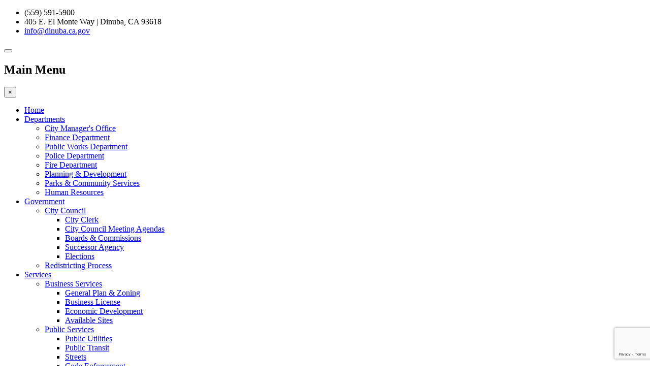

--- FILE ---
content_type: text/html; charset=utf-8
request_url: https://dinuba.org/services/public-services/pay-utility-bill
body_size: 8271
content:


<!DOCTYPE html>
<html lang="en-us" dir="ltr"
	  class='com_content view-article itemid-1085 j54 j40 mm-hover   j40'>

<head>
	<meta charset="utf-8">
	<meta name="description" content="Pay your utility bill online.">
	<title>Pay Utility Bill</title>
	<link href="https://dinuba.org/component/finder/search?format=opensearch&amp;Itemid=435" rel="search" title="OpenSearch City of Dinuba" type="application/opensearchdescription+xml">
	<link href="/favicon.ico" rel="icon" type="image/vnd.microsoft.icon">
<link href="/media/vendor/awesomplete/css/awesomplete.css?1.1.7" rel="stylesheet">
	<link href="/templates/ja_medicare/css/bootstrap.css" rel="stylesheet">
	<link href="/media/plg_system_jcepro/site/css/content.min.css?86aa0286b6232c4a5b58f892ce080277" rel="stylesheet">
	<link href="/templates/ja_medicare/css/legacy-grid.css" rel="stylesheet">
	<link href="/plugins/system/t3/base-bs3/fonts/font-awesome/css/font-awesome.min.css" rel="stylesheet">
	<link href="/media/system/css/joomla-fontawesome.min.css" rel="stylesheet">
	<link href="/templates/ja_medicare/css/template.css" rel="stylesheet">
	<link href="/templates/ja_medicare/css/megamenu.css" rel="stylesheet">
	<link href="/templates/ja_medicare/css/off-canvas.css" rel="stylesheet">
	<link href="/templates/ja_medicare/fonts/font-awesome/css/font-awesome.min.css" rel="stylesheet">
	<link href="//fonts.googleapis.com/css?family=Roboto+Slab:400,100,300,700" rel="stylesheet">
	<link href="//fonts.googleapis.com/css?family=Roboto:400,300,700" rel="stylesheet">
	<link href="//fonts.googleapis.com/css?family=Roboto+Condensed:400,300,700" rel="stylesheet">
<script type="application/json" class="joomla-script-options new">{"bootstrap.tooltip":{".hasTooltip":{"animation":true,"container":"body","html":true,"trigger":"hover focus","boundary":"clippingParents","sanitize":true}},"joomla.jtext":{"MOD_FINDER_SEARCH_VALUE":"Search &hellip;"},"finder-search":{"url":"\/component\/finder\/?task=suggestions.suggest&amp;format=json&amp;tmpl=component&amp;Itemid=435"},"system.paths":{"root":"","rootFull":"https:\/\/dinuba.org\/","base":"","baseFull":"https:\/\/dinuba.org\/"},"csrf.token":"3634f22f9ecb64d8db922b28fbcd1778"}</script>
	<script src="/media/system/js/core.min.js?a3d8f8"></script>
	<script src="/media/vendor/bootstrap/js/popover.min.js?5.3.8" type="module"></script>
	<script src="/media/vendor/jquery/js/jquery.min.js?3.7.1"></script>
	<script src="/media/legacy/js/jquery-noconflict.min.js?504da4"></script>
	<script src="/media/vendor/awesomplete/js/awesomplete.min.js?1.1.7" defer></script>
	<script src="/media/com_finder/js/finder.min.js?755761" type="module"></script>
	<script src="/t3-assets/js/js-9a95f-58442.js"></script>
	<script src="https://cdn.gtranslate.net/widgets/latest/dropdown.js" data-gt-orig-url="/services/public-services/pay-utility-bill" data-gt-orig-domain="dinuba.org" data-gt-widget-id="169" defer></script>
	<script type="application/ld+json">{"@context":"https://schema.org","@graph":[{"@type":"Organization","@id":"https://dinuba.org/#/schema/Organization/base","name":"City of Dinuba","url":"https://dinuba.org/"},{"@type":"WebSite","@id":"https://dinuba.org/#/schema/WebSite/base","url":"https://dinuba.org/","name":"City of Dinuba","publisher":{"@id":"https://dinuba.org/#/schema/Organization/base"},"potentialAction":{"@type":"SearchAction","target":"https://dinuba.org/component/finder/search?q={search_term_string}&amp;Itemid=435","query-input":"required name=search_term_string"}},{"@type":"WebPage","@id":"https://dinuba.org/#/schema/WebPage/base","url":"https://dinuba.org/services/public-services/pay-utility-bill","name":"Pay Utility Bill","description":"Pay your utility bill online.","isPartOf":{"@id":"https://dinuba.org/#/schema/WebSite/base"},"about":{"@id":"https://dinuba.org/#/schema/Organization/base"},"inLanguage":"en-US"},{"@type":"Article","@id":"https://dinuba.org/#/schema/com_content/article/144","name":"Pay Utility Bill","headline":"Pay Utility Bill","inLanguage":"en-US","thumbnailUrl":"images/joomlart/demo/services/ser3.jpg","articleSection":"Finance","isPartOf":{"@id":"https://dinuba.org/#/schema/WebPage/base"}}]}</script>
	<script>window.gtranslateSettings = window.gtranslateSettings || {};window.gtranslateSettings['169'] = {"default_language":"en","languages":["en","ar","zh-CN","fr","de","hi","it","ko","es","vi"],"url_structure":"none","wrapper_selector":"#gt-wrapper-169","globe_size":60,"flag_size":16,"flag_style":"2d","custom_domains":null,"float_switcher_open_direction":"top","switcher_open_direction":"top","native_language_names":1,"add_new_line":1,"select_language_label":"Select Language","detect_browser_language":0,"custom_css":"","alt_flags":[],"switcher_horizontal_position":"left","switcher_vertical_position":"bottom","horizontal_position":"inline","vertical_position":"inline"};</script>

	
<!-- META FOR IOS & HANDHELD -->
	<meta name="viewport" content="width=device-width, initial-scale=1.0, maximum-scale=1.0, user-scalable=no"/>
	<style type="text/stylesheet">
		@-webkit-viewport   { width: device-width; }
		@-moz-viewport      { width: device-width; }
		@-ms-viewport       { width: device-width; }
		@-o-viewport        { width: device-width; }
		@viewport           { width: device-width; }
	</style>
	<script type="text/javascript">
		//<![CDATA[
		if (navigator.userAgent.match(/IEMobile\/10\.0/)) {
			var msViewportStyle = document.createElement("style");
			msViewportStyle.appendChild(
				document.createTextNode("@-ms-viewport{width:auto!important}")
			);
			document.getElementsByTagName("head")[0].appendChild(msViewportStyle);
		}
		//]]>
	</script>
<meta name="HandheldFriendly" content="true"/>
<meta name="apple-mobile-web-app-capable" content="YES"/>
<!-- //META FOR IOS & HANDHELD -->




<!-- Le HTML5 shim and media query for IE8 support -->
<!--[if lt IE 9]>
<script src="//html5shim.googlecode.com/svn/trunk/html5.js"></script>
<script type="text/javascript" src="/plugins/system/t3/base-bs3/js/respond.min.js"></script>
<![endif]-->

<!-- You can add Google Analytics here or use T3 Injection feature -->
<!-- Global site tag (gtag.js) - Google Analytics -->
<script async src="https://www.googletagmanager.com/gtag/js?id=UA-42913692-1"></script>
<script>
  window.dataLayer = window.dataLayer || [];
  function gtag(){dataLayer.push(arguments);}
  gtag('js', new Date());

  gtag('config', 'UA-42913692-1');
</script>
</head>

<body>

<div class="t3-wrapper"> <!-- Need this wrapper for off-canvas menu. Remove if you don't use of-canvas -->
  <div class="container">
  	
  	
	<!-- Top Bar -->
	<nav class="wrap t3-topbar">
		<div class="main-container">
			<div class="row">
				<div class="col-sm-6 col-md-8 hidden-xs ">
					
<div id="mod-custom108" class="mod-custom custom ">
	<ul class="top-contact"><i class="fa fa-phone"></i>
<li>(559) 591-5900</li>
<i class="icon-map-marker"></i>
<li>405 E. El Monte Way | Dinuba, CA 93618</li>
<i class="fa fa-envelope"></i>
<li><a href="mailto:info@dinuba.ca.gov">info@dinuba.ca.gov</a></li>
</ul></div>

				</div>
				
				<div class="col-sm-6 col-md-4 col-xs-12">
				
					<!-- Brand and toggle get grouped for better mobile display -->
					<div class="navbar-header pull-right">
					
						
													
<button class="btn btn-primary off-canvas-toggle  hidden-lg hidden-md" type="button" data-pos="right" data-nav="#t3-off-canvas" data-effect="off-canvas-effect-4">
  <i class="fa fa-bars"></i>
</button>

<!-- OFF-CANVAS SIDEBAR -->
<div id="t3-off-canvas" class="t3-off-canvas  hidden-lg hidden-md">

  <div class="t3-off-canvas-header">
    <h2 class="t3-off-canvas-header-title">Main Menu</h2>
    <button type="button" class="close" data-dismiss="modal" aria-hidden="true">&times;</button>
  </div>

  <div class="t3-off-canvas-body">
    <div class="t3-module module_menu " id="Mod134"><div class="module-inner"><div class="module-ct"><ul class="nav nav-pills nav-stacked menu">
<li class="item-435 default"><a href="/" class="">Home</a></li><li class="item-470 deeper dropdown parent"><a href="/departments" class=" dropdown-toggle" data-toggle="dropdown">Departments<em class="caret"></em></a><ul class="dropdown-menu"><li class="item-473"><a href="/departments/city-manager-s-office" class="">City Manager's Office</a></li><li class="item-838"><a href="/departments/finance-department" class="">Finance Department</a></li><li class="item-839"><a href="/departments/public-works-department" class="">Public Works Department</a></li><li class="item-493"><a href="/departments/police-department" class="">Police Department</a></li><li class="item-772"><a href="/departments/fire-department" class="">Fire Department</a></li><li class="item-837"><a href="/departments/planning-development" class="">Planning &amp; Development</a></li><li class="item-840"><a href="/departments/parks-community-services" class="">Parks &amp; Community Services</a></li><li class="item-880"><a href="/departments/human-resources" class="">Human Resources</a></li></ul></li><li class="item-469 deeper dropdown parent"><a href="/government" class=" dropdown-toggle" data-toggle="dropdown">Government<em class="caret"></em></a><ul class="dropdown-menu"><li class="item-472 dropdown-submenu parent"><a href="/government/city-council" class="">City Council</a><ul class="dropdown-menu"><li class="item-475"><a href="/government/city-council/city-clerk" class="">City Clerk</a></li><li class="item-636"><a href="/government/city-council/meeting-agendas" class="">City Council Meeting Agendas</a></li><li class="item-548"><a href="/government/city-council/boards-commissions" class="">Boards &amp; Commissions</a></li><li class="item-550"><a href="/government/city-council/successor-agency" class="">Successor Agency</a></li><li class="item-476"><a href="/government/city-council/elections" class="">Elections</a></li></ul></li><li class="item-1984"><a href="/government/redistricting-process" class="">Redistricting Process</a></li></ul></li><li class="item-477 active deeper dropdown parent"><a href="#" class=" dropdown-toggle" data-toggle="dropdown">Services <em class="caret"></em></a><ul class="dropdown-menu"><li class="item-478 dropdown-submenu parent"><a href="/services/business-services" class="">Business Services</a><ul class="dropdown-menu"><li class="item-481"><a href="/services/business-services/general-plan-zoning" class="">General Plan &amp; Zoning</a></li><li class="item-483"><a href="/services/business-services/business-license" class="" title="Web Links Filter Search ">Business License</a></li><li class="item-480"><a href="/services/business-services/economic-development" class="">Economic Development</a></li><li class="item-835"><a href="/services/business-services/available-sites" class="">Available Sites</a></li></ul></li><li class="item-490 active dropdown-submenu parent"><a href="/services/public-services" class="">Public Services</a><ul class="dropdown-menu"><li class="item-491"><a href="/services/public-services/public-utilities" class="">Public Utilities</a></li><li class="item-492"><a href="/services/public-services/public-transit" class="">Public Transit</a></li><li class="item-551"><a href="/services/public-services/streets" class="">Streets</a></li><li class="item-836"><a href="/services/public-services/code-enforcement" class="">Code Enforcement</a></li><li class="item-879"><a href="/services/public-services/clean-energy-financing-opportunities" class="">Clean Energy Programs</a></li><li class="item-1475"><a href="/services/public-services/energy-saving-programs" class="">Energy Saving Programs</a></li><li class="item-1085 current active"><a href="/services/public-services/pay-utility-bill" class="">Pay Utility Bill</a></li><li class="item-2048"><a href="/services/public-services/homelessness-response" class="">Homelessness Response</a></li></ul></li><li class="item-842 dropdown-submenu parent"><a href="#" class="">Forms </a><ul class="dropdown-menu"><li class="item-484"><a href="/services/forms/permits-applications" class="">Permits &amp; Applications</a></li><li class="item-841"><a href="/services/forms/documents-records" class="">Documents &amp; Records</a></li></ul></li></ul></li><li class="item-824 deeper dropdown parent"><a href="/information" class=" dropdown-toggle" data-toggle="dropdown">Information<em class="caret"></em></a><ul class="dropdown-menu"><li class="item-685"><a href="/information/news-and-events" class="">News &amp; Events</a></li><li class="item-1136"><a href="/information/city-of-dinuba-profile" class="">City of Dinuba Profile</a></li><li class="item-1210"><a href="/information/exploring-dinuba" class="">Exploring Dinuba</a></li><li class="item-1372"><a href="/information/get-involved" class="">Get Involved</a></li><li class="item-637"><a href="https://www.governmentjobs.com/careers/dinuba/" class="" target="_blank" rel="noopener noreferrer">Employment Opportunities </a></li><li class="item-1813"><a href="/information/covid-19-resources" class="">COVID-19 Resources</a></li><li class="item-2093"><a href="/information/american-rescue-plan-act-arpa" class="">American Rescue Plan Act (ARPA)</a></li></ul></li></ul>
</div></div></div>
  </div>

</div>
<!-- //OFF-CANVAS SIDEBAR -->

						
					</div>
					
											<div class="head-right">
															<!-- LANGUAGE SWITCHER -->
								<div class="languageswitcherload">
									<div class="gtranslate_wrapper" id="gt-wrapper-169"></div>
								</div>
								<!-- //LANGUAGE SWITCHER -->
														
															<!-- HEAD SEARCH -->
								<div class="head-search ">
									
<form class="mod-finder js-finder-searchform form-search" action="/component/finder/search?Itemid=435" method="get" role="search">
	<label for="mod-finder-searchword84" class="visually-hidden finder">Search</label><input type="text" name="q" id="mod-finder-searchword84" class="js-finder-search-query form-control" value="" placeholder="Search &hellip;">
			<input type="hidden" name="Itemid" value="435"></form>

								</div>
								<!-- //HEAD SEARCH -->
													</div>
					
				</div>
			</div>
			<div class="separator"></div>
		</div>
	</nav>
	<!-- //Top Bar -->

  	
    
<!-- HEADER -->
<header id="t3-header" class="wrap t3-header clearfix">
	<div class="main-container">
		<div class="row">
	
			<!-- LOGO -->
			<div class="col-xs-10 col-sm-10 col-md-3 logo">
				<div class="logo-image">
					<a href="/" title=" ">
													<img class="logo-img" src="/images/logo.png" alt=" " />
																		<span> </span>											</a>
				</div>
			</div>
			<!-- //LOGO -->

			<!-- MAIN NAVIGATION -->
			<div id="t3-mainnav" class="col-xs-12 col-sm-12 col-md-9">
				<div class="appointment-content ">
					
<div id="mod-custom210" class="mod-custom custom ">
	<p><a class="btn btn-success" href="/service-request">Submit a Service Request</a></p></div>

				</div>

				<nav class="pull-right navbar navbar-default t3-mainnav">
			
								
					<div class="t3-navbar navbar-collapse collapse">
						<div  class="t3-megamenu"  data-responsive="true">
<ul itemscope itemtype="http://www.schema.org/SiteNavigationElement" class="nav navbar-nav level0">
<li itemprop='name'  data-id="435" data-level="1">
<a itemprop='url' class=""  href="/"   data-target="#">Home </a>

</li>
<li itemprop='name' class="dropdown mega" data-id="470" data-level="1">
<a itemprop='url' class=" dropdown-toggle"  href="/departments"   data-target="#" data-toggle="dropdown">Departments <em class="caret"></em></a>

<div class="nav-child dropdown-menu mega-dropdown-menu"  style="width: 275px"  data-width="275"><div class="mega-dropdown-inner">
<div class="row">
<div class="col-xs-12 mega-col-nav" data-width="12"><div class="mega-inner">
<ul itemscope itemtype="http://www.schema.org/SiteNavigationElement" class="mega-nav level1">
<li itemprop='name'  data-id="473" data-level="2">
<a itemprop='url' class=""  href="/departments/city-manager-s-office"   data-target="#">City Manager's Office </a>

</li>
<li itemprop='name'  data-id="838" data-level="2">
<a itemprop='url' class=""  href="/departments/finance-department"   data-target="#">Finance Department </a>

</li>
<li itemprop='name'  data-id="839" data-level="2">
<a itemprop='url' class=""  href="/departments/public-works-department"   data-target="#">Public Works Department </a>

</li>
<li itemprop='name'  data-id="493" data-level="2">
<a itemprop='url' class=""  href="/departments/police-department"   data-target="#">Police Department </a>

</li>
<li itemprop='name'  data-id="772" data-level="2">
<a itemprop='url' class=""  href="/departments/fire-department"   data-target="#">Fire Department </a>

</li>
<li itemprop='name'  data-id="837" data-level="2">
<a itemprop='url' class=""  href="/departments/planning-development"   data-target="#">Planning &amp; Development </a>

</li>
<li itemprop='name'  data-id="840" data-level="2">
<a itemprop='url' class=""  href="/departments/parks-community-services"   data-target="#">Parks &amp; Community Services </a>

</li>
<li itemprop='name'  data-id="880" data-level="2">
<a itemprop='url' class=""  href="/departments/human-resources"   data-target="#">Human Resources </a>

</li>
</ul>
</div></div>
</div>
</div></div>
</li>
<li itemprop='name' class="dropdown mega mega-align-left" data-id="469" data-level="1" data-alignsub="left">
<a itemprop='url' class=" dropdown-toggle"  href="/government"   data-target="#" data-toggle="dropdown">Government <em class="caret"></em></a>

<div class="nav-child dropdown-menu mega-dropdown-menu"  style="width: 235px"  data-width="235"><div class="mega-dropdown-inner">
<div class="row">
<div class="col-xs-12 mega-col-nav" data-width="12"><div class="mega-inner">
<ul itemscope itemtype="http://www.schema.org/SiteNavigationElement" class="mega-nav level1">
<li itemprop='name' class="mega mega-group" data-id="472" data-level="2" data-group="1">
<a itemprop='url' class=" dropdown-header mega-group-title"  href="/government/city-council"   data-target="#">City Council </a>

<div class="nav-child mega-group-ct"  ><div class="mega-dropdown-inner">
<div class="row">
<div class="col-xs-12 mega-col-nav" data-width="12"><div class="mega-inner">
<ul itemscope itemtype="http://www.schema.org/SiteNavigationElement" class="mega-nav level2">
<li itemprop='name'  data-id="475" data-level="3">
<a itemprop='url' class=""  href="/government/city-council/city-clerk"   data-target="#">City Clerk </a>

</li>
<li itemprop='name'  data-id="636" data-level="3">
<a itemprop='url' class=""  href="/government/city-council/meeting-agendas"   data-target="#">City Council Meeting Agendas </a>

</li>
<li itemprop='name'  data-id="548" data-level="3">
<a itemprop='url' class=""  href="/government/city-council/boards-commissions"   data-target="#">Boards &amp; Commissions </a>

</li>
<li itemprop='name'  data-id="550" data-level="3">
<a itemprop='url' class=""  href="/government/city-council/successor-agency"   data-target="#">Successor Agency </a>

</li>
<li itemprop='name'  data-id="476" data-level="3">
<a itemprop='url' class=""  href="/government/city-council/elections"   data-target="#">Elections </a>

</li>
</ul>
</div></div>
</div>
</div></div>
</li>
<li itemprop='name'  data-id="1984" data-level="2">
<a itemprop='url' class=""  href="/government/redistricting-process"   data-target="#">Redistricting Process </a>

</li>
</ul>
</div></div>
</div>
</div></div>
</li>
<li itemprop='name' class="active dropdown mega mega-align-center" data-id="477" data-level="1" data-alignsub="center">
<a itemprop='url' class=" dropdown-toggle"  href="#"   data-target="#" data-toggle="dropdown">Services<em class="caret"></em></a>

<div class="nav-child dropdown-menu mega-dropdown-menu"  style="width: 750px"  data-width="750"><div class="mega-dropdown-inner">
<div class="row">
<div class="col-xs-4 mega-col-nav" data-width="4"><div class="mega-inner">
<ul itemscope itemtype="http://www.schema.org/SiteNavigationElement" class="mega-nav level1">
<li itemprop='name' class="mega mega-group" data-id="478" data-level="2" data-group="1">
<a itemprop='url' class=" dropdown-header mega-group-title"  href="/services/business-services"   data-target="#">Business Services </a>

<div class="nav-child mega-group-ct"  ><div class="mega-dropdown-inner">
<div class="row">
<div class="col-xs-12 mega-col-nav" data-width="12"><div class="mega-inner">
<ul itemscope itemtype="http://www.schema.org/SiteNavigationElement" class="mega-nav level2">
<li itemprop='name'  data-id="481" data-level="3">
<a itemprop='url' class=""  href="/services/business-services/general-plan-zoning"   data-target="#">General Plan &amp; Zoning </a>

</li>
<li itemprop='name'  data-id="483" data-level="3">
<a itemprop='url' class=""  href="/services/business-services/business-license"  title="Web Links Filter Search "   data-target="#">Business License </a>

</li>
<li itemprop='name'  data-id="480" data-level="3">
<a itemprop='url' class=""  href="/services/business-services/economic-development"   data-target="#">Economic Development </a>

</li>
<li itemprop='name'  data-id="835" data-level="3">
<a itemprop='url' class=""  href="/services/business-services/available-sites"   data-target="#">Available Sites </a>

</li>
</ul>
</div></div>
</div>
</div></div>
</li>
</ul>
</div></div>
<div class="col-xs-4 mega-col-nav" data-width="4"><div class="mega-inner">
<ul itemscope itemtype="http://www.schema.org/SiteNavigationElement" class="mega-nav level1">
<li itemprop='name' class="active mega mega-group" data-id="490" data-level="2" data-group="1">
<a itemprop='url' class=" dropdown-header mega-group-title"  href="/services/public-services"   data-target="#">Public Services </a>

<div class="nav-child mega-group-ct"  ><div class="mega-dropdown-inner">
<div class="row">
<div class="col-xs-12 mega-col-nav" data-width="12"><div class="mega-inner">
<ul itemscope itemtype="http://www.schema.org/SiteNavigationElement" class="mega-nav level2">
<li itemprop='name' class="mega-align-left" data-id="491" data-level="3" data-alignsub="left">
<a itemprop='url' class=""  href="/services/public-services/public-utilities"   data-target="#">Public Utilities </a>

</li>
<li itemprop='name'  data-id="492" data-level="3">
<a itemprop='url' class=""  href="/services/public-services/public-transit"   data-target="#">Public Transit </a>

</li>
<li itemprop='name'  data-id="551" data-level="3">
<a itemprop='url' class=""  href="/services/public-services/streets"   data-target="#">Streets </a>

</li>
<li itemprop='name'  data-id="836" data-level="3">
<a itemprop='url' class=""  href="/services/public-services/code-enforcement"   data-target="#">Code Enforcement </a>

</li>
<li itemprop='name'  data-id="879" data-level="3">
<a itemprop='url' class=""  href="/services/public-services/clean-energy-financing-opportunities"   data-target="#">Clean Energy Programs </a>

</li>
<li itemprop='name'  data-id="1475" data-level="3">
<a itemprop='url' class=""  href="/services/public-services/energy-saving-programs"   data-target="#">Energy Saving Programs </a>

</li>
<li itemprop='name' class="current active" data-id="1085" data-level="3">
<a itemprop='url' class=""  href="/services/public-services/pay-utility-bill"   data-target="#">Pay Utility Bill </a>

</li>
<li itemprop='name'  data-id="2048" data-level="3">
<a itemprop='url' class=""  href="/services/public-services/homelessness-response"   data-target="#">Homelessness Response </a>

</li>
</ul>
</div></div>
</div>
</div></div>
</li>
</ul>
</div></div>
<div class="col-xs-4 mega-col-nav" data-width="4"><div class="mega-inner">
<ul itemscope itemtype="http://www.schema.org/SiteNavigationElement" class="mega-nav level1">
<li itemprop='name' class="mega mega-group" data-id="842" data-level="2" data-group="1">
<a itemprop='url' class=" dropdown-header mega-group-title"  href="#"   data-target="#">Forms</a>

<div class="nav-child mega-group-ct"  ><div class="mega-dropdown-inner">
<div class="row">
<div class="col-xs-12 mega-col-nav" data-width="12"><div class="mega-inner">
<ul itemscope itemtype="http://www.schema.org/SiteNavigationElement" class="mega-nav level2">
<li itemprop='name'  data-id="484" data-level="3">
<a itemprop='url' class=""  href="/services/forms/permits-applications"   data-target="#">Permits &amp; Applications </a>

</li>
<li itemprop='name'  data-id="841" data-level="3">
<a itemprop='url' class=""  href="/services/forms/documents-records"   data-target="#">Documents &amp; Records </a>

</li>
</ul>
</div></div>
</div>
</div></div>
</li>
</ul>
</div></div>
</div>
</div></div>
</li>
<li itemprop='name' class="dropdown mega" data-id="824" data-level="1">
<a itemprop='url' class=" dropdown-toggle"  href="/information"   data-target="#" data-toggle="dropdown">Information <em class="caret"></em></a>

<div class="nav-child dropdown-menu mega-dropdown-menu"  ><div class="mega-dropdown-inner">
<div class="row">
<div class="col-xs-12 mega-col-nav" data-width="12"><div class="mega-inner">
<ul itemscope itemtype="http://www.schema.org/SiteNavigationElement" class="mega-nav level1">
<li itemprop='name'  data-id="685" data-level="2">
<a itemprop='url' class=""  href="/information/news-and-events"   data-target="#">News &amp; Events </a>

</li>
<li itemprop='name'  data-id="1136" data-level="2">
<a itemprop='url' class=""  href="/information/city-of-dinuba-profile"   data-target="#">City of Dinuba Profile </a>

</li>
<li itemprop='name'  data-id="1210" data-level="2">
<a itemprop='url' class=""  href="/information/exploring-dinuba"   data-target="#">Exploring Dinuba </a>

</li>
<li itemprop='name'  data-id="1372" data-level="2">
<a itemprop='url' class=""  href="/information/get-involved"   data-target="#">Get Involved </a>

</li>
<li itemprop='name'  data-id="637" data-level="2">
<a itemprop='url' class=""  href="https://www.governmentjobs.com/careers/dinuba/" target="_blank"   data-target="#">Employment Opportunities</a>

</li>
<li itemprop='name'  data-id="1813" data-level="2">
<a itemprop='url' class=""  href="/information/covid-19-resources"   data-target="#">COVID-19 Resources </a>

</li>
<li itemprop='name'  data-id="2093" data-level="2">
<a itemprop='url' class=""  href="/information/american-rescue-plan-act-arpa"   data-target="#">American Rescue Plan Act (ARPA) </a>

</li>
</ul>
</div></div>
</div>
</div></div>
</li>
</ul>
</div>

					</div>
				
				</nav>
			</div>
			<!-- //MAIN NAVIGATION -->
		</div>
	</div>

</header>
<!-- //HEADER -->

    
    
<!-- masthead -->
<div class="ja-masthead ">
	
<div class="jamasshead" >
	<h3 class="jamasshead-title">Pay Utility Bill</h3>
	<div class="jamasshead-description"></div>
</div>	



</div>
<!-- //masthead -->


    
    



    


    

<div id="t3-mainbody" class="main-container t3-mainbody">
	<div class="row">

		<!-- MAIN CONTENT -->
		<div id="t3-content" class="t3-content col-xs-12">
						
	<div class="page-header clearfix">
		<h1 class="page-title">Pay Utility Bill</h1>
	</div>

<div class="item-page clearfix" itemscope itemtype="https://schema.org/Article">


<!-- Article -->
<article itemscope itemtype="http://schema.org/Article">
	<!--Validate structured data-->
	<meta itemprop="inLanguage" content="en-US" />
	<meta itemscope itemprop="mainEntityOfPage" itemtype="http://schema.org/WebPage"  itemid="/services/public-services/pay-utility-bill" />
	    <meta content="2025-06-03T16:21:23+00:00" itemprop="dateModified">
  
      <meta content="2014-05-15T03:22:05+00:00" itemprop="datePublished">
  
  
	<!--e:Validate structured data-->


  <meta content="Pay Utility Bill" itemprop="headline">



<!-- Aside -->
<aside class="article-aside clearfix">
    	<dl class="article-info  muted">

		
			<dt class="article-info-term">
													Details							</dt>

			
			
										<dd class="category-name">
				<span class="sub-text">Posted in</span>									<a href="/departments/107-finance" ><span itemprop="genre">Finance</span></a>							</dd>			
					
					
			
						</dl>
    
    	
  </aside>  
<!-- //Aside -->





	

		
	
	<section class="article-content clearfix" itemprop="articleBody">
		<p>&nbsp;<span style="color: #ff0000;"><strong>IF YOUR WATER HAS BEEN SHUT OFF, DO NOT PAY YOUR BILL ONLINE. CALL (559) 591-5900</strong></span></p>
<h3><span style="color: #ff0000;">WARNING</span></h3>
<p><span style="color: #ff0000;">Please be sure to only access the online bill-pay portal via the City of Dinuba website. Using a search engine such as Google to access the bill-pay portal, may direct you to a third party (nonaffiliated) bill-pay service. <br /></span></p>
<p><span style="color: #ff0000;">Note: Services such as Doxo are <span style="text-decoration: underline;"><strong>NOT AFFILIATED</strong></span> with the City of Dinuba or the online bill-pay service. <span style="color: #ff0000;">The City of Dinuba cannot guarantee the processing of payments made to these services.</span><br /></span></p>
<p>&nbsp;</p>
<h4><strong>To make paying your utility bill even easier, the City of Dinuba will be upgrading the online payment portal.</strong></h4>
<p>Both new and existing auto-pay customers will need to register on the new Utility Payment portal.&nbsp;</p>
<p><strong>Click the link below to sign up, and pay your utility bill online.</strong></p>
<p style="text-align: justify;"><a class="btn btn-primary" href="https://www.municipalonlinepayments.com/cityofdinubaca/" target="_blank" rel="noopener">PAY UTILITY BILL</a></p> 			</section>

	<!-- footer -->
    <!-- //footer -->

	
	
	
</article>
<!-- //Article -->

	

</div>
		</div>
		<!-- //MAIN CONTENT -->

	</div>
</div> 

	
    


    
	<!-- NAV HELPER -->
	<nav class="wrap t3-navhelper ">
		<div class="main-container">
			
<ol class="breadcrumb ">
	<li class="active">You are here: &#160;</li><li><a href="/" class="pathway">Home</a></li><li><a href="#" class="pathway">Services</a></li><li><a href="/services/public-services" class="pathway">Public Services</a></li><li><span>Pay Utility Bill</span></li></ol>

		</div>
	</nav>
	<!-- //NAV HELPER -->


    
<!-- FOOTER -->
<footer id="t3-footer" class="wrap t3-footer">
	<div class="main-container clearfix">
		<div class="row">
							<div class="footer-info col-xs-12 col-md-3  hidden-md hidden-sm hidden-xs">
					
<div id="mod-custom94" class="mod-custom custom ">
	<p class="module-title"><span style="color: #ffffff;">City of Dinuba</span></p>
<ul>
<li>405 E. El monte Way<br />Dinuba, CA 93618</li>
<li>(559) 591-5900</li>
<li><a></a><a href="mailto:info@dinuba.ca.gov">info@dinuba.ca.gov</a></li>
</ul>
<p><a aiotitle="facebook" href="https://www.facebook.com/cityofdinuba" target="_blank" rel="noopener"><img src="/images/facebook-icon-1.png" alt="facebook" style="background-color: transparent;" width="35" height="35" /></a><a aiotarget="true" aiotitle="" href="https://twitter.com/CityOfDinuba" target="_blank" rel="noopener">&nbsp; <img src="/images/twitter-icon-1.png" alt="" width="35" height="35" /></a><a aiotarget="true" aiotitle="" href="https://www.instagram.com/cityofdinuba/" target="_blank" rel="noopener">&nbsp; <img src="/images/instagram-icon.png" alt="instagram icon" width="35" height="35" /></a></p></div>

				</div>
				
							<!-- FOOT NAVIGATION -->
				<div class="col-xs-12 col-md-12 col-lg-9">
						<!-- SPOTLIGHT -->
	<div class="t3-spotlight t3-footnav  row">
					<div class=" col-lg-3 col-md-3 col-sm-3  col-xs-6 hidden-xs ">
								<div class="t3-module module " id="Mod90"><div class="module-inner"><h3 class="module-title "><span>Resources</span></h3><div class="module-ct"><ul class="nav nav-pills nav-stacked menu">
<li class="item-721"><a href="/department-directory" class="">Department Directory</a></li><li class="item-843"><a href="/government/city-council" class="">City Council </a></li><li class="item-1816"><a href="/helpful-educational-learning-resources" class="">Helpful Educational Learning Resources</a></li><li class="item-844"><a href="https://dinuba.maps.arcgis.com/apps/Solutions/s2.html?appid=16da1ab4b0e04e139207ab74895698b1" class="" target="_blank" rel="noopener noreferrer">Council District Map </a></li><li class="item-845"><a href="/government/city-council/meeting-agendas" class="">Meeting Agendas </a></li><li class="item-634"><a href="/contact" class="">Contact</a></li><li class="item-2430"><a href="/service-request" class="">Service Request</a></li></ul>
</div></div></div>
							</div>
					<div class=" col-lg-3 col-md-3 col-sm-3  col-xs-6 hidden-xs ">
								<div class="t3-module module " id="Mod167"><div class="module-inner"><h3 class="module-title "><span>Latest News</span></h3><div class="module-ct"><ul class="category-module">
		    <li>
	   	<h4>
	   			<a class="mod-articles-category-title " href="/information/news-and-events/763-spring-fling-2026">
		Spring Fling 2026        </a>
                </h4>

       			        		
		
			</li>
		    <li>
	   	<h4>
	   			<a class="mod-articles-category-title " href="/information/news-and-events/762-request-for-proposals-banking-services-rfp">
		Request for Proposals: Banking Services RFP        </a>
                </h4>

       			        		
		
			</li>
		    <li>
	   	<h4>
	   			<a class="mod-articles-category-title " href="/information/news-and-events/760-notice-of-public-hearing-discussion-of-possible-state-cdbg-application">
		NOTICE OF PUBLIC HEARING:   Discussion of Possible State CDBG Application        </a>
                </h4>

       			        		
		
			</li>
		    <li>
	   	<h4>
	   			<a class="mod-articles-category-title " href="/information/news-and-events/754-virtual-stakeholder-meeting-tulare-county-equity-based-zero-emission-regional-transportation-study">
		Tulare County Equity-Based Zero Emission Regional Transportation Study        </a>
                </h4>

       			        		
		
			</li>
	</ul>
</div></div></div>
							</div>
					<div class=" col-lg-3 col-md-3 col-sm-3  col-xs-6 hidden-xs ">
								&nbsp;
							</div>
					<div class=" col-lg-3 col-md-3 col-sm-3  col-xs-12 hidden-xs ">
								&nbsp;
							</div>
			</div>
<!-- SPOTLIGHT -->
				</div>
				<!-- //FOOT NAVIGATION -->
					</div>
	</div>
	<section class="main-container">
		<div class="t3-copyright">
			<div class="row">
				<div class="col-xs-12 copyright ">
										
				</div>
							</div>
		</div>
	</section>

</footer>
<!-- //FOOTER -->

  </div>
</div>
<!-- Begin Constant Contact Active Forms -->
<script> var _ctct_m = "ba88af051c297e0deb9683118cad05dc"; </script>
<script id="signupScript" src="//static.ctctcdn.com/js/signup-form-widget/current/signup-form-widget.min.js" async defer></script>
<!-- End Constant Contact Active Forms -->
</body>

</html>

--- FILE ---
content_type: text/html; charset=utf-8
request_url: https://www.google.com/recaptcha/api2/anchor?ar=1&k=6LfHrSkUAAAAAPnKk5cT6JuKlKPzbwyTYuO8--Vr&co=aHR0cHM6Ly9kaW51YmEub3JnOjQ0Mw..&hl=en&v=N67nZn4AqZkNcbeMu4prBgzg&size=invisible&anchor-ms=20000&execute-ms=30000&cb=etup0igzksb0
body_size: 48996
content:
<!DOCTYPE HTML><html dir="ltr" lang="en"><head><meta http-equiv="Content-Type" content="text/html; charset=UTF-8">
<meta http-equiv="X-UA-Compatible" content="IE=edge">
<title>reCAPTCHA</title>
<style type="text/css">
/* cyrillic-ext */
@font-face {
  font-family: 'Roboto';
  font-style: normal;
  font-weight: 400;
  font-stretch: 100%;
  src: url(//fonts.gstatic.com/s/roboto/v48/KFO7CnqEu92Fr1ME7kSn66aGLdTylUAMa3GUBHMdazTgWw.woff2) format('woff2');
  unicode-range: U+0460-052F, U+1C80-1C8A, U+20B4, U+2DE0-2DFF, U+A640-A69F, U+FE2E-FE2F;
}
/* cyrillic */
@font-face {
  font-family: 'Roboto';
  font-style: normal;
  font-weight: 400;
  font-stretch: 100%;
  src: url(//fonts.gstatic.com/s/roboto/v48/KFO7CnqEu92Fr1ME7kSn66aGLdTylUAMa3iUBHMdazTgWw.woff2) format('woff2');
  unicode-range: U+0301, U+0400-045F, U+0490-0491, U+04B0-04B1, U+2116;
}
/* greek-ext */
@font-face {
  font-family: 'Roboto';
  font-style: normal;
  font-weight: 400;
  font-stretch: 100%;
  src: url(//fonts.gstatic.com/s/roboto/v48/KFO7CnqEu92Fr1ME7kSn66aGLdTylUAMa3CUBHMdazTgWw.woff2) format('woff2');
  unicode-range: U+1F00-1FFF;
}
/* greek */
@font-face {
  font-family: 'Roboto';
  font-style: normal;
  font-weight: 400;
  font-stretch: 100%;
  src: url(//fonts.gstatic.com/s/roboto/v48/KFO7CnqEu92Fr1ME7kSn66aGLdTylUAMa3-UBHMdazTgWw.woff2) format('woff2');
  unicode-range: U+0370-0377, U+037A-037F, U+0384-038A, U+038C, U+038E-03A1, U+03A3-03FF;
}
/* math */
@font-face {
  font-family: 'Roboto';
  font-style: normal;
  font-weight: 400;
  font-stretch: 100%;
  src: url(//fonts.gstatic.com/s/roboto/v48/KFO7CnqEu92Fr1ME7kSn66aGLdTylUAMawCUBHMdazTgWw.woff2) format('woff2');
  unicode-range: U+0302-0303, U+0305, U+0307-0308, U+0310, U+0312, U+0315, U+031A, U+0326-0327, U+032C, U+032F-0330, U+0332-0333, U+0338, U+033A, U+0346, U+034D, U+0391-03A1, U+03A3-03A9, U+03B1-03C9, U+03D1, U+03D5-03D6, U+03F0-03F1, U+03F4-03F5, U+2016-2017, U+2034-2038, U+203C, U+2040, U+2043, U+2047, U+2050, U+2057, U+205F, U+2070-2071, U+2074-208E, U+2090-209C, U+20D0-20DC, U+20E1, U+20E5-20EF, U+2100-2112, U+2114-2115, U+2117-2121, U+2123-214F, U+2190, U+2192, U+2194-21AE, U+21B0-21E5, U+21F1-21F2, U+21F4-2211, U+2213-2214, U+2216-22FF, U+2308-230B, U+2310, U+2319, U+231C-2321, U+2336-237A, U+237C, U+2395, U+239B-23B7, U+23D0, U+23DC-23E1, U+2474-2475, U+25AF, U+25B3, U+25B7, U+25BD, U+25C1, U+25CA, U+25CC, U+25FB, U+266D-266F, U+27C0-27FF, U+2900-2AFF, U+2B0E-2B11, U+2B30-2B4C, U+2BFE, U+3030, U+FF5B, U+FF5D, U+1D400-1D7FF, U+1EE00-1EEFF;
}
/* symbols */
@font-face {
  font-family: 'Roboto';
  font-style: normal;
  font-weight: 400;
  font-stretch: 100%;
  src: url(//fonts.gstatic.com/s/roboto/v48/KFO7CnqEu92Fr1ME7kSn66aGLdTylUAMaxKUBHMdazTgWw.woff2) format('woff2');
  unicode-range: U+0001-000C, U+000E-001F, U+007F-009F, U+20DD-20E0, U+20E2-20E4, U+2150-218F, U+2190, U+2192, U+2194-2199, U+21AF, U+21E6-21F0, U+21F3, U+2218-2219, U+2299, U+22C4-22C6, U+2300-243F, U+2440-244A, U+2460-24FF, U+25A0-27BF, U+2800-28FF, U+2921-2922, U+2981, U+29BF, U+29EB, U+2B00-2BFF, U+4DC0-4DFF, U+FFF9-FFFB, U+10140-1018E, U+10190-1019C, U+101A0, U+101D0-101FD, U+102E0-102FB, U+10E60-10E7E, U+1D2C0-1D2D3, U+1D2E0-1D37F, U+1F000-1F0FF, U+1F100-1F1AD, U+1F1E6-1F1FF, U+1F30D-1F30F, U+1F315, U+1F31C, U+1F31E, U+1F320-1F32C, U+1F336, U+1F378, U+1F37D, U+1F382, U+1F393-1F39F, U+1F3A7-1F3A8, U+1F3AC-1F3AF, U+1F3C2, U+1F3C4-1F3C6, U+1F3CA-1F3CE, U+1F3D4-1F3E0, U+1F3ED, U+1F3F1-1F3F3, U+1F3F5-1F3F7, U+1F408, U+1F415, U+1F41F, U+1F426, U+1F43F, U+1F441-1F442, U+1F444, U+1F446-1F449, U+1F44C-1F44E, U+1F453, U+1F46A, U+1F47D, U+1F4A3, U+1F4B0, U+1F4B3, U+1F4B9, U+1F4BB, U+1F4BF, U+1F4C8-1F4CB, U+1F4D6, U+1F4DA, U+1F4DF, U+1F4E3-1F4E6, U+1F4EA-1F4ED, U+1F4F7, U+1F4F9-1F4FB, U+1F4FD-1F4FE, U+1F503, U+1F507-1F50B, U+1F50D, U+1F512-1F513, U+1F53E-1F54A, U+1F54F-1F5FA, U+1F610, U+1F650-1F67F, U+1F687, U+1F68D, U+1F691, U+1F694, U+1F698, U+1F6AD, U+1F6B2, U+1F6B9-1F6BA, U+1F6BC, U+1F6C6-1F6CF, U+1F6D3-1F6D7, U+1F6E0-1F6EA, U+1F6F0-1F6F3, U+1F6F7-1F6FC, U+1F700-1F7FF, U+1F800-1F80B, U+1F810-1F847, U+1F850-1F859, U+1F860-1F887, U+1F890-1F8AD, U+1F8B0-1F8BB, U+1F8C0-1F8C1, U+1F900-1F90B, U+1F93B, U+1F946, U+1F984, U+1F996, U+1F9E9, U+1FA00-1FA6F, U+1FA70-1FA7C, U+1FA80-1FA89, U+1FA8F-1FAC6, U+1FACE-1FADC, U+1FADF-1FAE9, U+1FAF0-1FAF8, U+1FB00-1FBFF;
}
/* vietnamese */
@font-face {
  font-family: 'Roboto';
  font-style: normal;
  font-weight: 400;
  font-stretch: 100%;
  src: url(//fonts.gstatic.com/s/roboto/v48/KFO7CnqEu92Fr1ME7kSn66aGLdTylUAMa3OUBHMdazTgWw.woff2) format('woff2');
  unicode-range: U+0102-0103, U+0110-0111, U+0128-0129, U+0168-0169, U+01A0-01A1, U+01AF-01B0, U+0300-0301, U+0303-0304, U+0308-0309, U+0323, U+0329, U+1EA0-1EF9, U+20AB;
}
/* latin-ext */
@font-face {
  font-family: 'Roboto';
  font-style: normal;
  font-weight: 400;
  font-stretch: 100%;
  src: url(//fonts.gstatic.com/s/roboto/v48/KFO7CnqEu92Fr1ME7kSn66aGLdTylUAMa3KUBHMdazTgWw.woff2) format('woff2');
  unicode-range: U+0100-02BA, U+02BD-02C5, U+02C7-02CC, U+02CE-02D7, U+02DD-02FF, U+0304, U+0308, U+0329, U+1D00-1DBF, U+1E00-1E9F, U+1EF2-1EFF, U+2020, U+20A0-20AB, U+20AD-20C0, U+2113, U+2C60-2C7F, U+A720-A7FF;
}
/* latin */
@font-face {
  font-family: 'Roboto';
  font-style: normal;
  font-weight: 400;
  font-stretch: 100%;
  src: url(//fonts.gstatic.com/s/roboto/v48/KFO7CnqEu92Fr1ME7kSn66aGLdTylUAMa3yUBHMdazQ.woff2) format('woff2');
  unicode-range: U+0000-00FF, U+0131, U+0152-0153, U+02BB-02BC, U+02C6, U+02DA, U+02DC, U+0304, U+0308, U+0329, U+2000-206F, U+20AC, U+2122, U+2191, U+2193, U+2212, U+2215, U+FEFF, U+FFFD;
}
/* cyrillic-ext */
@font-face {
  font-family: 'Roboto';
  font-style: normal;
  font-weight: 500;
  font-stretch: 100%;
  src: url(//fonts.gstatic.com/s/roboto/v48/KFO7CnqEu92Fr1ME7kSn66aGLdTylUAMa3GUBHMdazTgWw.woff2) format('woff2');
  unicode-range: U+0460-052F, U+1C80-1C8A, U+20B4, U+2DE0-2DFF, U+A640-A69F, U+FE2E-FE2F;
}
/* cyrillic */
@font-face {
  font-family: 'Roboto';
  font-style: normal;
  font-weight: 500;
  font-stretch: 100%;
  src: url(//fonts.gstatic.com/s/roboto/v48/KFO7CnqEu92Fr1ME7kSn66aGLdTylUAMa3iUBHMdazTgWw.woff2) format('woff2');
  unicode-range: U+0301, U+0400-045F, U+0490-0491, U+04B0-04B1, U+2116;
}
/* greek-ext */
@font-face {
  font-family: 'Roboto';
  font-style: normal;
  font-weight: 500;
  font-stretch: 100%;
  src: url(//fonts.gstatic.com/s/roboto/v48/KFO7CnqEu92Fr1ME7kSn66aGLdTylUAMa3CUBHMdazTgWw.woff2) format('woff2');
  unicode-range: U+1F00-1FFF;
}
/* greek */
@font-face {
  font-family: 'Roboto';
  font-style: normal;
  font-weight: 500;
  font-stretch: 100%;
  src: url(//fonts.gstatic.com/s/roboto/v48/KFO7CnqEu92Fr1ME7kSn66aGLdTylUAMa3-UBHMdazTgWw.woff2) format('woff2');
  unicode-range: U+0370-0377, U+037A-037F, U+0384-038A, U+038C, U+038E-03A1, U+03A3-03FF;
}
/* math */
@font-face {
  font-family: 'Roboto';
  font-style: normal;
  font-weight: 500;
  font-stretch: 100%;
  src: url(//fonts.gstatic.com/s/roboto/v48/KFO7CnqEu92Fr1ME7kSn66aGLdTylUAMawCUBHMdazTgWw.woff2) format('woff2');
  unicode-range: U+0302-0303, U+0305, U+0307-0308, U+0310, U+0312, U+0315, U+031A, U+0326-0327, U+032C, U+032F-0330, U+0332-0333, U+0338, U+033A, U+0346, U+034D, U+0391-03A1, U+03A3-03A9, U+03B1-03C9, U+03D1, U+03D5-03D6, U+03F0-03F1, U+03F4-03F5, U+2016-2017, U+2034-2038, U+203C, U+2040, U+2043, U+2047, U+2050, U+2057, U+205F, U+2070-2071, U+2074-208E, U+2090-209C, U+20D0-20DC, U+20E1, U+20E5-20EF, U+2100-2112, U+2114-2115, U+2117-2121, U+2123-214F, U+2190, U+2192, U+2194-21AE, U+21B0-21E5, U+21F1-21F2, U+21F4-2211, U+2213-2214, U+2216-22FF, U+2308-230B, U+2310, U+2319, U+231C-2321, U+2336-237A, U+237C, U+2395, U+239B-23B7, U+23D0, U+23DC-23E1, U+2474-2475, U+25AF, U+25B3, U+25B7, U+25BD, U+25C1, U+25CA, U+25CC, U+25FB, U+266D-266F, U+27C0-27FF, U+2900-2AFF, U+2B0E-2B11, U+2B30-2B4C, U+2BFE, U+3030, U+FF5B, U+FF5D, U+1D400-1D7FF, U+1EE00-1EEFF;
}
/* symbols */
@font-face {
  font-family: 'Roboto';
  font-style: normal;
  font-weight: 500;
  font-stretch: 100%;
  src: url(//fonts.gstatic.com/s/roboto/v48/KFO7CnqEu92Fr1ME7kSn66aGLdTylUAMaxKUBHMdazTgWw.woff2) format('woff2');
  unicode-range: U+0001-000C, U+000E-001F, U+007F-009F, U+20DD-20E0, U+20E2-20E4, U+2150-218F, U+2190, U+2192, U+2194-2199, U+21AF, U+21E6-21F0, U+21F3, U+2218-2219, U+2299, U+22C4-22C6, U+2300-243F, U+2440-244A, U+2460-24FF, U+25A0-27BF, U+2800-28FF, U+2921-2922, U+2981, U+29BF, U+29EB, U+2B00-2BFF, U+4DC0-4DFF, U+FFF9-FFFB, U+10140-1018E, U+10190-1019C, U+101A0, U+101D0-101FD, U+102E0-102FB, U+10E60-10E7E, U+1D2C0-1D2D3, U+1D2E0-1D37F, U+1F000-1F0FF, U+1F100-1F1AD, U+1F1E6-1F1FF, U+1F30D-1F30F, U+1F315, U+1F31C, U+1F31E, U+1F320-1F32C, U+1F336, U+1F378, U+1F37D, U+1F382, U+1F393-1F39F, U+1F3A7-1F3A8, U+1F3AC-1F3AF, U+1F3C2, U+1F3C4-1F3C6, U+1F3CA-1F3CE, U+1F3D4-1F3E0, U+1F3ED, U+1F3F1-1F3F3, U+1F3F5-1F3F7, U+1F408, U+1F415, U+1F41F, U+1F426, U+1F43F, U+1F441-1F442, U+1F444, U+1F446-1F449, U+1F44C-1F44E, U+1F453, U+1F46A, U+1F47D, U+1F4A3, U+1F4B0, U+1F4B3, U+1F4B9, U+1F4BB, U+1F4BF, U+1F4C8-1F4CB, U+1F4D6, U+1F4DA, U+1F4DF, U+1F4E3-1F4E6, U+1F4EA-1F4ED, U+1F4F7, U+1F4F9-1F4FB, U+1F4FD-1F4FE, U+1F503, U+1F507-1F50B, U+1F50D, U+1F512-1F513, U+1F53E-1F54A, U+1F54F-1F5FA, U+1F610, U+1F650-1F67F, U+1F687, U+1F68D, U+1F691, U+1F694, U+1F698, U+1F6AD, U+1F6B2, U+1F6B9-1F6BA, U+1F6BC, U+1F6C6-1F6CF, U+1F6D3-1F6D7, U+1F6E0-1F6EA, U+1F6F0-1F6F3, U+1F6F7-1F6FC, U+1F700-1F7FF, U+1F800-1F80B, U+1F810-1F847, U+1F850-1F859, U+1F860-1F887, U+1F890-1F8AD, U+1F8B0-1F8BB, U+1F8C0-1F8C1, U+1F900-1F90B, U+1F93B, U+1F946, U+1F984, U+1F996, U+1F9E9, U+1FA00-1FA6F, U+1FA70-1FA7C, U+1FA80-1FA89, U+1FA8F-1FAC6, U+1FACE-1FADC, U+1FADF-1FAE9, U+1FAF0-1FAF8, U+1FB00-1FBFF;
}
/* vietnamese */
@font-face {
  font-family: 'Roboto';
  font-style: normal;
  font-weight: 500;
  font-stretch: 100%;
  src: url(//fonts.gstatic.com/s/roboto/v48/KFO7CnqEu92Fr1ME7kSn66aGLdTylUAMa3OUBHMdazTgWw.woff2) format('woff2');
  unicode-range: U+0102-0103, U+0110-0111, U+0128-0129, U+0168-0169, U+01A0-01A1, U+01AF-01B0, U+0300-0301, U+0303-0304, U+0308-0309, U+0323, U+0329, U+1EA0-1EF9, U+20AB;
}
/* latin-ext */
@font-face {
  font-family: 'Roboto';
  font-style: normal;
  font-weight: 500;
  font-stretch: 100%;
  src: url(//fonts.gstatic.com/s/roboto/v48/KFO7CnqEu92Fr1ME7kSn66aGLdTylUAMa3KUBHMdazTgWw.woff2) format('woff2');
  unicode-range: U+0100-02BA, U+02BD-02C5, U+02C7-02CC, U+02CE-02D7, U+02DD-02FF, U+0304, U+0308, U+0329, U+1D00-1DBF, U+1E00-1E9F, U+1EF2-1EFF, U+2020, U+20A0-20AB, U+20AD-20C0, U+2113, U+2C60-2C7F, U+A720-A7FF;
}
/* latin */
@font-face {
  font-family: 'Roboto';
  font-style: normal;
  font-weight: 500;
  font-stretch: 100%;
  src: url(//fonts.gstatic.com/s/roboto/v48/KFO7CnqEu92Fr1ME7kSn66aGLdTylUAMa3yUBHMdazQ.woff2) format('woff2');
  unicode-range: U+0000-00FF, U+0131, U+0152-0153, U+02BB-02BC, U+02C6, U+02DA, U+02DC, U+0304, U+0308, U+0329, U+2000-206F, U+20AC, U+2122, U+2191, U+2193, U+2212, U+2215, U+FEFF, U+FFFD;
}
/* cyrillic-ext */
@font-face {
  font-family: 'Roboto';
  font-style: normal;
  font-weight: 900;
  font-stretch: 100%;
  src: url(//fonts.gstatic.com/s/roboto/v48/KFO7CnqEu92Fr1ME7kSn66aGLdTylUAMa3GUBHMdazTgWw.woff2) format('woff2');
  unicode-range: U+0460-052F, U+1C80-1C8A, U+20B4, U+2DE0-2DFF, U+A640-A69F, U+FE2E-FE2F;
}
/* cyrillic */
@font-face {
  font-family: 'Roboto';
  font-style: normal;
  font-weight: 900;
  font-stretch: 100%;
  src: url(//fonts.gstatic.com/s/roboto/v48/KFO7CnqEu92Fr1ME7kSn66aGLdTylUAMa3iUBHMdazTgWw.woff2) format('woff2');
  unicode-range: U+0301, U+0400-045F, U+0490-0491, U+04B0-04B1, U+2116;
}
/* greek-ext */
@font-face {
  font-family: 'Roboto';
  font-style: normal;
  font-weight: 900;
  font-stretch: 100%;
  src: url(//fonts.gstatic.com/s/roboto/v48/KFO7CnqEu92Fr1ME7kSn66aGLdTylUAMa3CUBHMdazTgWw.woff2) format('woff2');
  unicode-range: U+1F00-1FFF;
}
/* greek */
@font-face {
  font-family: 'Roboto';
  font-style: normal;
  font-weight: 900;
  font-stretch: 100%;
  src: url(//fonts.gstatic.com/s/roboto/v48/KFO7CnqEu92Fr1ME7kSn66aGLdTylUAMa3-UBHMdazTgWw.woff2) format('woff2');
  unicode-range: U+0370-0377, U+037A-037F, U+0384-038A, U+038C, U+038E-03A1, U+03A3-03FF;
}
/* math */
@font-face {
  font-family: 'Roboto';
  font-style: normal;
  font-weight: 900;
  font-stretch: 100%;
  src: url(//fonts.gstatic.com/s/roboto/v48/KFO7CnqEu92Fr1ME7kSn66aGLdTylUAMawCUBHMdazTgWw.woff2) format('woff2');
  unicode-range: U+0302-0303, U+0305, U+0307-0308, U+0310, U+0312, U+0315, U+031A, U+0326-0327, U+032C, U+032F-0330, U+0332-0333, U+0338, U+033A, U+0346, U+034D, U+0391-03A1, U+03A3-03A9, U+03B1-03C9, U+03D1, U+03D5-03D6, U+03F0-03F1, U+03F4-03F5, U+2016-2017, U+2034-2038, U+203C, U+2040, U+2043, U+2047, U+2050, U+2057, U+205F, U+2070-2071, U+2074-208E, U+2090-209C, U+20D0-20DC, U+20E1, U+20E5-20EF, U+2100-2112, U+2114-2115, U+2117-2121, U+2123-214F, U+2190, U+2192, U+2194-21AE, U+21B0-21E5, U+21F1-21F2, U+21F4-2211, U+2213-2214, U+2216-22FF, U+2308-230B, U+2310, U+2319, U+231C-2321, U+2336-237A, U+237C, U+2395, U+239B-23B7, U+23D0, U+23DC-23E1, U+2474-2475, U+25AF, U+25B3, U+25B7, U+25BD, U+25C1, U+25CA, U+25CC, U+25FB, U+266D-266F, U+27C0-27FF, U+2900-2AFF, U+2B0E-2B11, U+2B30-2B4C, U+2BFE, U+3030, U+FF5B, U+FF5D, U+1D400-1D7FF, U+1EE00-1EEFF;
}
/* symbols */
@font-face {
  font-family: 'Roboto';
  font-style: normal;
  font-weight: 900;
  font-stretch: 100%;
  src: url(//fonts.gstatic.com/s/roboto/v48/KFO7CnqEu92Fr1ME7kSn66aGLdTylUAMaxKUBHMdazTgWw.woff2) format('woff2');
  unicode-range: U+0001-000C, U+000E-001F, U+007F-009F, U+20DD-20E0, U+20E2-20E4, U+2150-218F, U+2190, U+2192, U+2194-2199, U+21AF, U+21E6-21F0, U+21F3, U+2218-2219, U+2299, U+22C4-22C6, U+2300-243F, U+2440-244A, U+2460-24FF, U+25A0-27BF, U+2800-28FF, U+2921-2922, U+2981, U+29BF, U+29EB, U+2B00-2BFF, U+4DC0-4DFF, U+FFF9-FFFB, U+10140-1018E, U+10190-1019C, U+101A0, U+101D0-101FD, U+102E0-102FB, U+10E60-10E7E, U+1D2C0-1D2D3, U+1D2E0-1D37F, U+1F000-1F0FF, U+1F100-1F1AD, U+1F1E6-1F1FF, U+1F30D-1F30F, U+1F315, U+1F31C, U+1F31E, U+1F320-1F32C, U+1F336, U+1F378, U+1F37D, U+1F382, U+1F393-1F39F, U+1F3A7-1F3A8, U+1F3AC-1F3AF, U+1F3C2, U+1F3C4-1F3C6, U+1F3CA-1F3CE, U+1F3D4-1F3E0, U+1F3ED, U+1F3F1-1F3F3, U+1F3F5-1F3F7, U+1F408, U+1F415, U+1F41F, U+1F426, U+1F43F, U+1F441-1F442, U+1F444, U+1F446-1F449, U+1F44C-1F44E, U+1F453, U+1F46A, U+1F47D, U+1F4A3, U+1F4B0, U+1F4B3, U+1F4B9, U+1F4BB, U+1F4BF, U+1F4C8-1F4CB, U+1F4D6, U+1F4DA, U+1F4DF, U+1F4E3-1F4E6, U+1F4EA-1F4ED, U+1F4F7, U+1F4F9-1F4FB, U+1F4FD-1F4FE, U+1F503, U+1F507-1F50B, U+1F50D, U+1F512-1F513, U+1F53E-1F54A, U+1F54F-1F5FA, U+1F610, U+1F650-1F67F, U+1F687, U+1F68D, U+1F691, U+1F694, U+1F698, U+1F6AD, U+1F6B2, U+1F6B9-1F6BA, U+1F6BC, U+1F6C6-1F6CF, U+1F6D3-1F6D7, U+1F6E0-1F6EA, U+1F6F0-1F6F3, U+1F6F7-1F6FC, U+1F700-1F7FF, U+1F800-1F80B, U+1F810-1F847, U+1F850-1F859, U+1F860-1F887, U+1F890-1F8AD, U+1F8B0-1F8BB, U+1F8C0-1F8C1, U+1F900-1F90B, U+1F93B, U+1F946, U+1F984, U+1F996, U+1F9E9, U+1FA00-1FA6F, U+1FA70-1FA7C, U+1FA80-1FA89, U+1FA8F-1FAC6, U+1FACE-1FADC, U+1FADF-1FAE9, U+1FAF0-1FAF8, U+1FB00-1FBFF;
}
/* vietnamese */
@font-face {
  font-family: 'Roboto';
  font-style: normal;
  font-weight: 900;
  font-stretch: 100%;
  src: url(//fonts.gstatic.com/s/roboto/v48/KFO7CnqEu92Fr1ME7kSn66aGLdTylUAMa3OUBHMdazTgWw.woff2) format('woff2');
  unicode-range: U+0102-0103, U+0110-0111, U+0128-0129, U+0168-0169, U+01A0-01A1, U+01AF-01B0, U+0300-0301, U+0303-0304, U+0308-0309, U+0323, U+0329, U+1EA0-1EF9, U+20AB;
}
/* latin-ext */
@font-face {
  font-family: 'Roboto';
  font-style: normal;
  font-weight: 900;
  font-stretch: 100%;
  src: url(//fonts.gstatic.com/s/roboto/v48/KFO7CnqEu92Fr1ME7kSn66aGLdTylUAMa3KUBHMdazTgWw.woff2) format('woff2');
  unicode-range: U+0100-02BA, U+02BD-02C5, U+02C7-02CC, U+02CE-02D7, U+02DD-02FF, U+0304, U+0308, U+0329, U+1D00-1DBF, U+1E00-1E9F, U+1EF2-1EFF, U+2020, U+20A0-20AB, U+20AD-20C0, U+2113, U+2C60-2C7F, U+A720-A7FF;
}
/* latin */
@font-face {
  font-family: 'Roboto';
  font-style: normal;
  font-weight: 900;
  font-stretch: 100%;
  src: url(//fonts.gstatic.com/s/roboto/v48/KFO7CnqEu92Fr1ME7kSn66aGLdTylUAMa3yUBHMdazQ.woff2) format('woff2');
  unicode-range: U+0000-00FF, U+0131, U+0152-0153, U+02BB-02BC, U+02C6, U+02DA, U+02DC, U+0304, U+0308, U+0329, U+2000-206F, U+20AC, U+2122, U+2191, U+2193, U+2212, U+2215, U+FEFF, U+FFFD;
}

</style>
<link rel="stylesheet" type="text/css" href="https://www.gstatic.com/recaptcha/releases/N67nZn4AqZkNcbeMu4prBgzg/styles__ltr.css">
<script nonce="KAJS8bW-JUXTffDy0iAr4g" type="text/javascript">window['__recaptcha_api'] = 'https://www.google.com/recaptcha/api2/';</script>
<script type="text/javascript" src="https://www.gstatic.com/recaptcha/releases/N67nZn4AqZkNcbeMu4prBgzg/recaptcha__en.js" nonce="KAJS8bW-JUXTffDy0iAr4g">
      
    </script></head>
<body><div id="rc-anchor-alert" class="rc-anchor-alert"></div>
<input type="hidden" id="recaptcha-token" value="[base64]">
<script type="text/javascript" nonce="KAJS8bW-JUXTffDy0iAr4g">
      recaptcha.anchor.Main.init("[\x22ainput\x22,[\x22bgdata\x22,\x22\x22,\[base64]/[base64]/[base64]/[base64]/[base64]/UltsKytdPUU6KEU8MjA0OD9SW2wrK109RT4+NnwxOTI6KChFJjY0NTEyKT09NTUyOTYmJk0rMTxjLmxlbmd0aCYmKGMuY2hhckNvZGVBdChNKzEpJjY0NTEyKT09NTYzMjA/[base64]/[base64]/[base64]/[base64]/[base64]/[base64]/[base64]\x22,\[base64]\x22,\x22EBDCohl4cQEGdidPBVQawp5Cw4BQw4oKOMKoFMOgUX/[base64]/DjS0Fw5IHPsKVwqQvwp4SMGHCsMK/[base64]/DhsOHX8KnSVgfLcOcAMO6w5fDmD3DvsOAwqYlw7V/PEpkw4fCsCQNfcOLwr0CwozCkcKUKVsvw4jDiSJ9wr/DtDJqL3jCnW/[base64]/Cr13DogUXw5B1w7TDssK4wonCjMK/[base64]/wr9WQMKgISogwqHCtxNvasKZwofCqGwMEB1jw7PDqMOwDsOjw6TCt05hOsKwfH7DlV3CgUYhw4cNDcOATcKnw6DDog/[base64]/wrbDl8Oew69DGVRJw4rCv8O4w7VcIsKBw47DmcKYJcKLw5XCscKkwoPCsFAsGsKnwoRVw6BMYcKtwq3CtMOVKiTClcOXSTDCjsKrXD/CicK7wrfCjn3Dpl/CjMOowoVYw4/[base64]/wrDDrnrCoMOrw7sSwpMxw4UDw7DChgY1CMKmd2pcDsKSw61cJzQ9wpvCvTXCgRNfw5zDsW3Di37Ck2F5w5AXwozDs0NVAF3DvEbCt8KMw5tgw5dqG8KZw6rDl1HDrsO7wrl1w6/DnMONw6DClgjDoMKLw5Q+c8OGRwHCj8O1w6tXYkdzw644YcOawqjCnVHDr8O5w7bCljvCmsO0XUPDh1bClgfDqjxMNsK/d8KRS8KuasK1w7NGZsK0R2dwwqR5GcK4w7bDoTsmGVhReX08w6LDg8Kfw5cYTcODGzoVdTFecsKfMn1kBAdhGgx8wqo+b8Omw4EWwovCjcORwrxAbQhbGMKlw6JDwojDnsOEZMO2bMOVw5/[base64]/[base64]/CuTTDtsKpw6V3EQB3ZAM5wqTCqsKcY8KeWsKyIg/Cgj3DtsKjw7hWwrckE8OabTlZw4bCocKtelZKKSLCi8KNJ3jDnREVTcOkWMKhUxxnwq7Dj8OZwp/DiBwuecKnw6PCrsKRw6MMw7Uuw4sswr3CicOsVcOiHMOBwqISwp0IE8OsGiwEwovCvQcYwqPCozIQw6zDr1DCrgoaw7DCtsKiwoVHPXDDmMOUwqNcPMOzA8O7w6wHHsKZF0h5K3vDjcOXAMKDFMOpaChJS8K7KcKRQ0lVCgbDgsORw7JtbsOGEVc3H3Bywr/CpsOPeTjDlgvDr3LDmSXCt8O0wpEzLMOLwpTCnjTCmcO0RgrDvA9EUw5+aMKkN8KZXmPDjRF0w40FBSTDrcKKw73CrsOIfDIEw5rCqWhpTCnCrsOkwrHCscKYw7nDjMKSw5nDtcK/[base64]/CjcKIYT7Dk8Krw43DjcK8w4TCnsO+ScOow4vDn8OlbsKVUcKOwpAXUnfCpEVhZMKjw5jDpMKbdcOmY8OWw40+KkPCgxrDsg1aPCNyc2BZLEVPwo0kw7kWwo/Dk8K6CcK9w4XDpBpOJnE5d8OGdi7DgcKUw6TDtsKSd2XCrMOcMn/DosKqK1jDlwBiwqHCgVMmw6nDvhJdOkvDqMOGbW4fMXJZwp3DglFrEQMkwpNhGMOdwrchDcKywqM+w78hD8O/wobCpmM9w4jCt3PCrsOTL2/[base64]/CiA07w4HDo8K2wobDmTLCoMOJw4NQwr3Du2jDvsKwFwd4w7vDjTfDuMKwcMKNfcOLKBPCsUoxecKaUsOFLhDCscKbw5Y1D3DCrhkzT8KVwrLDnMK7W8K7CsOEF8Otw5vCn3DDrjHDgMKub8K8wpd5woLDhhJNW3XDiwjClXtXcnVtwpHDhFnCucOdLz/Cu8KuYcKCWcKxYX7CjcKiwpHDn8KTJy3Cp0nDtEk0w43CsMKNw53Cv8OhwqNwWhnCvMK/w6hCNMOCw7jDgSbDiMOdwrLDnGZwccOWwq8hIcKLwo3DtFQmFF3Dk044w5/[base64]/CtjbDgMOKQHxAFsO6w6nCisK+w7IZbcKow4PCvQ7ClxPDil4Bw7hNdXILw4V2woQqwoc0PsKjNhrDkcKFBwfDtE/DqxzDnMOqFyArw4HDh8OsDSDCgsKbbMKYw6EdScOywrpqa39nQBEpwqfCgsOGV8KMw4PDlcOaX8OJw79LLsOCVE3CpkPDv2rCg8Kzw4zChxFEw5JsP8KnHMKFPcKzGMOifTvDhsOXwo4yGhHDr1pHw7LCiwlNw5xtXVJtw54tw6NGw5DCgsKgTcKycBoOw6x/MMKPwp3ClMOPZ2HCkklJw6Mhw6/Dj8OETlDClsK/aVzDiMOyw6HCg8Ojw7nCgMKmUsOOM1LDn8KILMKZwqUQfTTDtcOAwpQEeMKbwovDsUcUSMOOTMK4w7vCjsK9CS3Cj8KoG8Ogw4HCjxfDjiPCr8O4KywgwrbDjsOPbgkFw6FIw7I/[base64]/[base64]/DnsKbPy7CnlHCgMOkIcKPZ3jCg8OgwpbDlsOBcH3CsW8xwr0tw6/Dg0cDw4kvGBnDq8KGX8O2wr7DjWc2wqY/eBjCkA/Dpz0FFsKjJTjDtWTDkUHCicO8dcK+axvDj8OsFHkAWsK/KEbCjMK5FcO9acO6w7Z1VgnCl8KhCMOKTMO6w7XCq8ORwoDDsEXDhFQfAsKwaG/[base64]/Cm8O6wqFkwpzDrMKPBFTCm0/[base64]/DvUMCIcKVGwUaw6DClsOUSRPDkcKsw4IEaDbDtMKVw5TDh8O/[base64]/DsE/[base64]/wqTCo8K0KH7Dl8OOwrUXMMOMw5LDl2d0wrwVOxgHwpNHw5XDgcO1bTc/w4huwqrDjMKaBsKZw6pXw6UZLsKXwo4Lwp3DgD9dNRl0wq4Ew5nDp8OmwpvCimxQwoVWw4DDgGnDmcOCwrowT8OBVx7CoHZZYnPCvcOPCsK8wpJDenjCozg4bsKZw5jCvMKNw5vCusK5wpDDs8O4ChLDpMK9KcK8wrLCqylBFcO8w5/CnMK6wr7Cv0XCkcObJCJJQMOkT8KnXA5RZMOsCCrCocKDMCYzw6QtfGY8wqPCgcOSwoTDgsOaWRdvwqYUwrofw7DDhjMFwp4AwoHCiMO+aMKHw5jCgnPCo8KLEkAqXMKFw7nCv1YgOz/DhHfDnw9swrHCh8KEfD/CpBAVAsOvw7/Dn0/Dn8KDwpZDwrheAG8GHlVJw7rCj8KPwrJrOEDCvRnDt8Omw67CjDXDvsOoCxjDo8KPZMK7c8K/wofCtyrCosOKw5rCvVbCmMOhw4vCqMKEw7wJwqV0f8O7YXbCmcKLw4XDl3rCg8OJw77DjCQcI8K/w7HDthXDrVDDm8KqKlnDhEfCoMOPES7CukI4AsKrwpbDh1cpLRfDsMKvw7IweG8ewrzCigfDgkpcDHtMwpLCsCk3HWtDF1fCtlJtwp/DpF7DghrDpcKSwr7Dil46wqRubcOyw6jDoMOywqfDn0QXw5UCw5LDosK+JmsjwqjDrcO6wonDgiHDlcOAHBRjwoQjThcew7/DqTknw4sDw7wHVMK7VEYTwqVab8O4wqoQCsKAwo7DuMO+wpY+woPCqsO3VMOHw6TDs8OPYMOVZsKLwocewpHDp2JTEVLDlxRJA0LCisKQwp7Dn8OPwqTDgMOewpjCj3Z/w5/[base64]/DjEJcacO4w5HDu8Omw4TCkMKVwo/DmxITwqXDksOYw7R9VcKKwot7w5rDkXvChcKMwpPCoGZhw4tTw7rCpTTDqcO/wq1eXMOtwrXDv8Ofch3CqxVEwqjCmHdHacOuwoUEAmXDlsKDfkLCrMOgSsK5NcORJMKcDFjCgMOjworCv8Kew7zCm3Nww6ZWwolvwqBKXMK2wogpJn/CgcObYEHClR08Pj89QirCosKEw5jCkMOWwp7Cgm3CijlNOj/ChllvA8Kmwp3DlMO5woPCpMOCXMORGiPDssK9w5dawpZkAMOdccOGVcK9wpxFDhZFasKGfsKwwqvChk5lKG3Do8OuOhpmdMKvccODUAhXMMKHwqVRwrZXEE3CuFYWwrrCpDddeBQcw4fCicKWwpNRUHDDicO6wrMfTwpWw4Utw7ppOcK/UyrDm8O5w5XCkCAbKcKRwqsMwpdAYsK7esKBwpFYAD0SNsKhwrbCjgbCugIBwqFcw73CpsK8w5I9Z1nCmjZrw6oow6rDkcKqPRsBwr/CqUUiKjkEw5fDrMKKS8Omw6jDp8K3woPDucKZw7kdw4BtaV9yRcOpw7vDhgUvwp/DucKFf8OFwp7DhcKSwq/[base64]/wrDDpMO+InnCmkMQIWHCi8OewpoEw5XCtyrDucORw5zCr8KEA1wdwqJswqYlOcOCd8K+worCisO7wr7CrMO0w5oZNGzCgmNuFHdsw59WHsKew4N5wqZAwq/DncOxNcKaHTLCmHLDqULCvcKofEIKw7DCtcOKTV/Dm34HwpPCpsKMwqPDmHEpw6UiGGrDuMOswoFTw7xXwr4Yw7HCs2rCsMKIYxjDmCsFBnTClMO9w7fCnsOATXR/[base64]/Cp8OZwr/DpT/Dj1EJw6YkwpDClFcAwoTDpcOjw6rDtU/Dm1zDjxDCoEsEw53ClGURFcKRSijDr8OZHcOVw4vDlGkNX8KzZWXCvUbDoDMewpUzw6rCryvCgknDgX/CqHdVQcOCE8KDAMOCVU3Dq8Otw7NtwoHDjMO1wr3Cl8OcwrfCrsOAwpjDv8O/w4Y8c3JpTHnCrMK4SX1mw5hjw5MWwprDhwrCvcOjOmXCtALCm0vCn29nTQ/DvSRqXDQ3wqAjw4QcahDDr8Oww4bDgcOoFTJtw49BIsKXw5YWwoV8W8K9w4TCqhE/w59jwpDDuyZBw7tdwpHDoRfDv1/CqsO5w4bChMKbHcKqwpnDi255wqx6wps6wotFOMOKwoZdCkpCGgnDl0XClsOaw6XCgiXDgcKSEBvDtMKkwoDCg8OHw4TCp8K0wqQmwqVPwooUUj5hwoIGwrADw7/DojPCtyB/fhAswr/[base64]/[base64]/CjsOxw5fDoHJRwr17BFjDuwXDqMKbd8O9wpPDgW/CjcOBwrsWwpYQwr9UCVHCgFQbKcOVwoAjS0HDm8K/[base64]/CsjxtNwY4w4XDu2kYw60/[base64]/Cr8K0EMOjL8KCwp3Dk8OKe8K2w6zCq8KjCcK4w6NSwpUoRMK5bsKQVcOEw4I1RwHDicOfw4zDhHpIJULChcOaacO+wrgmCcKyw4DCs8KdwpLCk8OdwqPDsSrCnsK+Z8KnIMKHGsOMw70FKsOiw74fwq9mw5Yte1PDgsKNb8OWIQ/DosK0wqXCkw4Zw785PllfwpDDpQnDocOEwokcwpFnOVrCr8OdT8ObeBIoEsO8w4jCjmHDtE/Cl8KgKsKHwrhewpHCpmIKwqEKworDlcOTVBAfw7V2W8KEL8OpOjVYw5/DkcOzZDRtwp/CpGsVw51aNMKlwoA/wotJw6QMBsK/w7kRw4FBcxM6ecOdwpM5wqXCk3EuTWjDl195wqfDvcOtwrYVwoPCjn95UsKoZsKhUl8Cwrk1wpfDpcOoI8OOwqQ6w4caW8Klw4UbbTxnMsKuccKTw6LDhcO0M8ODBkHCj0d/Qws0clBkwrvCg8OyPsKMG8OIwoXDmj7CpSzCiAA4w7hkw5LDujwaO0o/VsOUXEBTw4vCjUDCucKzw4x8wqjCqMKgw6XCtsKUw7EAwofCl15JwprCosKqw7LDocO/w6bDrBoKwoBow6nDjcOLwpfDp2DCk8Odw6xyLCMAPnrCsmhGfRLDvjzDtw12UMKcwrfDnHPCjl0ZIMK3w7Z2I8K9ND/CtMK4woVyCsOiIVLCmcO6wqTDssO3woLCjQfCu10eFAAow6PDkMOZFMKNSHJ2BcOfw4dPw7TCi8OXwq3DisKmwqbDicKIU17CgFwkwrxLw5TChMKdYAbCujxNwqx1w4/DkcOew7TCvl0/wpLCjBQ4woJjCF/[base64]/DpsOdczh5NVIGMnocTMKow6JLCyInXMKmTMOWBMOMw7tiREIYTSt5wrfDnMODdQ05GxHDl8K/w7ljw47DvxZMw5g9QjMmUMK+wqgJOMKNIWliwo7DgsKwwqM4wrsBw7UPDcKyw5bCg8O/[base64]/E8OUwq8/ecOfwqxOUMKmKgxJwolIJMKWwq/CvsKsWVVmw4l8w6HCiUjCscKMwoY9NADCt8Ogw6rDr3c3eMK5wqnCjX7DrcOew78cw6JraljCisKzw7HDr17CmsOCU8ObSlR9woLDt2IESDpDwqh4w7TDlMOkwo/DksK9w67DtWrCmcO2w4Ubw55Rw7NtBcKiw57ColvCsBzCsgITXMKDasKsAicXw7o7TsKWwpQFwpFvXMK4w7kCwrhLW8Omw4d4PMO1DcOawrwXwr4YDcObwoJoRU1SfyJ0w7ATHVDDugtTwovDmmXDq8OBXB/[base64]/DlwMpSMO4wqbDisOcwqABwr0IwqQ7woBhwrUSUljDlRpTZw/[base64]/DkGB5w64SXX1IccKoc8KoJcOpwoXDu8O1wrHCk8KAPH4rw5QcNcKywqPCgy5kTcO5SsKgRMO8wrjDlcOxw5XDvj4HY8K/GcKdbl8Nwo/Cp8OgBsKmRsKVPlhYw77DqTUxe1UTwojCoE/DlsKyw4bDs0jClMO0JjbCkMKqPcKHwo/Ciwt7Z8KVcMO9RsKGTMOAw53Cn0zCs8KzXXUowpgzGMOSPy0ZLMKfBsOXw4rDl8Kaw6HCn8K7CcKwGTB/w6fCgMKrw6h7wpbDk13ClMKhwrnCgkjCizrDs1YgwqDCoBZtw4XCikjDnWtqwrXDtkfDgsOYW3PCqMOVwol9X8KZO2Y1MsK5w7JjwonDp8KCw4bCiQpfe8Oiw7DDr8KEwqU/[base64]/CvXnCo1zCsm7CnjRYe8OBworCqhAvwptpw6PCgVV+AmU3FAgGwoPDpAjDoMOUUTbCl8KdRz9ewpk4wqBswrIjwoPCt25Kw4zDuh/[base64]/w63CtH4aBgbDpUooF1LCmSk0w4hcOj3Cp8KPw6/CtCtmw7Vkw77DkcKDwoPCqXfCgcOIwr0KwoHCm8O/[base64]/Ct2hjYsK2WMOuU8O/w4DDvnhdOMOxwrrCpMKSw5vCicO3w7HDqWAawrM5Fi/CrcKFwrFiD8KQAlt7w7B6WMOew4/[base64]/DscOJfcK8bcOKAMKNW8KDw7PDvMOyw5NdWX7CizjCh8OhXMKOwrrClMOJAn0BBsK/w71OVl4PwqRfWRjDncK9ZsKywqIUd8K5w7krw5XCjcKbw6HDksKNwojCtcKIF3/CpS8nwq/DjR/CrmDCgsKyD8Odw6J3PMKKwp5sfMOjw4FrcFAlw5BvwoPCosKlw43Dl8O7WjoDe8ODwoHCv0rCu8OZTsK5wp/DocObw5jCqyrDlsO+wpNhDcO5HHgjOcOkaHXDsV0efcOfO8Kvwp5+O8OSwqvCoTUMPnsrw5hywpfDucKTwrPCqMKlbS1lUMKEwqUNw5zCkVVfVMK7wrbCjcO6NxFSOcOiw6dkw57CoMOXMx3CrlrDncOlw6RCw7LDncKMf8KWIgnDv8OFHG/[base64]/wrXDmsOAw5dqG07DgsKeCsOFOsOOBnheEDpPRcKcw60dJlDCu8KEYcOYYMOywoTClcOOwq1yLMKhPcKaIXRPWsKjesK0IMK4w5A7OsOXwojDmMORUHXCml/DicKANsOBwooQw4rDlsOgw4LCjcOoFn3DisOJAVbDtMKyw5zCrMK0cG/[base64]/DucK6wqEuRGE5w4seUgzCvEJ6wrlYw7VPwobCs0rDiMOJwprDnlzDoW5lwonDl8OkcMOuEDjDjcKEw6cjwo7CpmsqbsKOBMKQwrE3w5gdwpNoK8K8TGcxwqDDpMK7w63CskjDs8KhwrM3w5gnLE4EwqRKLWtdZcKywpHDnAjCi8OSGcORwqBzwq/[base64]/[base64]/ChMOhw7sFwrvDoh09w5w9w4TCksKCQ8K0Elocwq7CkDI5VmBvYQoDw6VBS8Opw5DDnzLDkFbCtmMtK8OjA8Kkw6XDjsKVaRHDk8K6fmTDq8O9McOlKhwfF8OQw5PDrMKWwpzCgkjDv8ObMcK/[base64]/DmMOtw4/Ci1XDjMKQwrLDp8O0w7lRa0nDo0E+w6fDqcOGJsOkw7LDgy7CplhGw5spwpw3a8OnwofDgMONFBcyASDDs2tZwq/DncO7w6N6YyTDkUpyw7RLacOZworCsk8Ww4hwe8Oow48Nw4ERCihtwoBONkIAUDjCisONw7YPw7nCqEpqNsKsWMKawpp3XRjCqQQRw5ksFcO1wqtMOkbDhMO9wpU/[base64]/[base64]/DshLCtHB5K2HCo8KmR0B3dQZRw5fDq8KSFsOSw7dbw5ohPS5iYsKEbMKIw4LDvcKDLsKpw6hJwrXDlyDCuMOsw5bDngMMwr07wr/DmcOpCzEWP8OSfcKTV8OSw4xzw4sEdC/CgV19VsKnwoFswpXDoXTDui7DmSTDocONwoXCtMKmYTw3dcOvw6zDhcOBw6rCiMOQBmPClnHDv8O/a8KNw4UjwrTCnMOFwqVVw69XWQUJw67CicO4JsOgw7hrwrHDvXjCjxvCmMOnwrHDosOdYMKfwr02w6vCkMO/[base64]/CkhnDtlTDq2ddwrEZT8ORw4YMw4IxNVbCkcOVEMK/w6LDi3rDtwVmwq7DnG/[base64]/DmRrDt2TCqsKDw4vCh3oMWcO9wr3DvFNWwpjDjjXCpAPDhcOrfMKNOizCvMOVw7rCs3vDlxtwwq1pw6jCsMK+MsKlAcOMccOlwqVHw4xqwp8xwqYxw6rDq3nDr8O9wrTDiMKrw7rDpcOQw5wRInDDpyJBw4EAM8O6woNdV8OnQDFVwp87woRuwoHDrV/[base64]/[base64]/w4zDux/Du8KeCsKfw6xow4LCgCnDtEzDo3YuwoRKacOVTGvDnsKNwrpNe8KPRUDDrwcLwqTDo8OAQ8OywrJmGsK5wrxZZ8Kdw6k4BcOaDsO/PXtrwoDDonvDj8ONIMKrwpfCqcO0wp5Ow7XCtHDCmcOtw4vCnQTDlcKrwqNiw7fDiQp5w6VwG3zDpsKYwrvCujM5U8OfbcKxBBl8GGLDgcOBw6zCncKRwrFVwo3DvsOtTzpowr3ClmLDk8OfwqQOKcKMwrHCr8KLGwzDisK+a3HDnDA3wo/CuygEw6cTwrF3w6t/[base64]/fVMPwqVcw7UUw7XCgApFw4/DvsKBw7QTGMKnw6zDiAQJw4dwVEbDk0MFw6QVHh1wBBjDoScYIEwWwpRSw7d4wqTDksORw5zDkF3DrSdYw67Cq3hoVg/CmMOWRzUaw7cmRTHCuMK9wqLDoWvDmsKuwrVywr7DiMOoF8ONw4Uow4/CpsOWaMOoP8Kdw43DrgbDlcOZIMKxw5JQwrMERMKXw41fw6QPw7rDgyDDiXbDryhgasKvYMKvBMKtw4olb2wkJ8K9LwDDrSJ6X8KJw6Z7PC1qwoLDiE/[base64]/Cm3HDgMO4KMOfX8OebsOpXDjDkW0KO8KQWsOhwprDg3J3EsOfwpR3ByTCkcOzwpTDgcOaFEpxwqrCr0rCvDd5w4Ymw7t/[base64]/Cv8O0ZsOhLcKBw4bDuMKOOgZDw4bClQN7wr1AB8KGf8KiwqvDumDCl8OGZ8KgwrNmdh7CucOow6x5w4M0w4HChsOJY8KpaQ1/[base64]/CtcKiCcOFNcKCw45bVwJPwqtTcjnDtglKNmvCqDrCkcK4wprDtsOIw610K1TDvcKGw6rDoUUQwr8eJsKTw6HCkjfCiiFSF8O/w7o9ElUtP8OaBMK3IwjDoSPChyA6w7bCmCFCwpbDkQxwwobDuRAACB4VUG3Cv8OEDRNvScKKcAEDwqZUCQ4fXwJ/MCYzwq3DhsO6wqHDhS7Cog9hwqlmw47Cm3PDosODw4I+Xx4oK8Kew57Dimg2w7/Cn8KKYGnDqMOBGsKgwqMAwqHDmEQhEAYwHVLCpBxKCMOdwqEMw4RVwoxFwoTCs8OPw4ZZWnEUB8Okw65cd8KiUcOdFxTDkhUdw4/CtUPDgcKpfnHDoMOrwq7CmFQXwrjCrMKxc8OUwo7Dlk8uKibCosKlw4zCocK4GndOQTYEcsKkwrrCo8O7w4/Cs1zDlBPDqMKiw4HDtQdhYsKIRcO7M0l/[base64]/CisKiNMOzw6/Ds0EZwpt4w4BkCsK/JMODwq1zSsKQwqElwotCXcOyw7R7HznDncKNwpcswoJhRMKaP8OGwr/DisOXRQ9fXT7DsyDCujDDjsKfZ8O4w5TCn8O3ARAvORTDlSoLEzRQCMKcw4kYwos4RkMOZcO/w54kBMO2wrdpHcOBw5YgwqrCqH7CpllWK8KYw5HCtcKuw6PCusOHw7jCtMOHw5jChcOAwpVAw5RgU8OVbMKfwpN3w4TCiV5nA0VKLcOYDGErTcKQbgLDpxQ+XgoIw57Ch8OCw7/DrcKtbMOpb8KxdHBbw7hnwrrCgRYWY8KAX3XDh3XCpMKCfXHCv8KaEcOAZSxHNMOfBsOfIEvDmy96wqoswow6TsOjw4rDgsK/wo7CvsKSw4kLwq85w6nDh1bDjsO2w5zCsDXChsOAwq8QU8O6HxLCj8OxDMOsdcKgwpvDoCjCtsK9N8KnHX52w7fDkcOcwo0UCMOJwoTCmQjDnsORJcKIw5p0w5bCh8Omwr/CvDcMwpctw4rCvcK5CcO3w57DvMKTYMOXHjRTw55fwrp9wrfDtRDCj8O8dCgSw6bCnsK/aiAVw77CmcOlw515wpLDgsOZwpzDuHd5bGvClAlSwpLDhcO/Px3Cu8ONFMKOLcO/[base64]/w6vDhMKdwqXDgBNcw6pqw57Dtg3DlMOEfmptCk8Yw7lqe8Kuw5lWImjDscK4w5nDl1wPDsKwK8KZw4Z5w4NpOsK5L2zDvjU5W8OGw75OwrM+H3U9wqZPd0/Ci2/DqsKEw6NlKsKLTFzDjcO2w4XCkwXCl8OAwoXChcK1bsKiK3fDtMO8w6DCqChaf0vDlDPDniXDmcOlb30zAsKyMMO/a3g6UxkSw5h9fDfDlGJRF11CfMObRSDDisOlwoPCkXcqLMOQFBfCrxXDgMOsGmhewph4OWPCviczwqjDmTzDt8OTQinCicKew7QsNsKsNsO8U0TCthE2wp/DihPCq8Klw4vDosKmIUlAwqVJw6wbDcKDAcOewpjCvzRPw77DkC1lwprDhljCiAk7wpwpbsOJbcKSwqciAhDDlzcAPcKbA2LCmcKTw5McwqZDw7UFwpfDjcKOw6/CnFjDlVEbDMOBEH9MZVXDjGFIw73ClgnCssOGGBk8w7MSJFp7woXCssO1PGDCl0wzdcOtKsOdLsKNZsOwwrNGwqPCpDs5Y2/DlnTCq0rCknoVdcKywo5eFsKPP0URw4vDpsKmCWJFbcKHNcKNwpfDtH/[base64]/[base64]/Do8OIITksw6/DjX0cRTLCisOfHsO6KQY5ZcKKEsKeS1Qpw6MvWz3CjlHDjg7CgcK/L8KJCsKZwp87bVJ1wqxAAcO0LgUcVW3CssKsw6B0JGx2wrYfwqXDkjvDrsO5w5nDvm4HKxR9aXASw4xwwrJEw44YH8OSXMOgWcKZZnpeHjDCt3I6e8O5ZhYIwq3CgQh0woLDqEjDpXrDm8OPwr/Do8OBYsORcMKKLHnDjmnCucOFw4zDm8K5fSXCncO1H8K3wq7DhgfDhMKDUMKNNEJdfCQIGMOcwpLCukjDucO9DMOwwp3CrSXDjsOYwrkhwp8Pw5c7IMKTAn7DtsKxw5PCscOBw5A+wqwjCTHCglE+WsOww4PCsHzDgsOoa8OeeMKQw4taw7/DhCXDtGgFa8KOYcKYK28rQcKqVcOCw4VEL8OTWiHDscKkw4zDncOUME/DmGM2UMKpD1HDtcOdw6kfwqtrPxJaXMKiJMOow6/CocKfwrTCisOAw6DDkGLCr8K/wqQBGQzClQvCkcKPcsOCw67DpiFOw6fDlmsNwpLDmAvDiwcaAsOlwoBdwrdnw6PChsKow5/[base64]/[base64]/CjE1Ewr0RAjs7wpfDr3nCqyhLwr40w5jCtgDCtxzDtsKPw4NTDcKRwrXClSx0PMOgw7pWw6B0UcKqa8Kcw5JHSxA8wosnwpoyFCt3w5sQw5VWwrY1w6oYBh8eGy9Cw4wCJxN4GsO4SUzDvWcKH2tdw5t7T8KFDnXDmn3Dv2dadGvDjsK/[base64]/CjMKBBXxHHcOeC0XDhMOiQCDCp8KUw7PDrcOfL8KgdsKnR0B6ODPDisKNFiLCgMKTw4/DncO4Qw7CsBtRJcKFP2TCl8Kpw7ZqAcK8w7V+J8KGA8KUw5TDkMK4w6rCjsKmw5pwSMKtwrQaCQk8w57ChMODPR5pdQt1wqUvwqBEU8KjVsKfw4tcDcKbwq8zw5c/wqrCtn0aw5Vqw4MZHXwJwqbCjFIRU8K7w5oJw4Ivw7sOb8OFw6zCh8Kcw5YOUcOTAXXCkhHDt8OXwqfDgnHCrhTDgcKJwrrDpQvDiSDDkSfDv8KFwp7CjcO1DMKJw7IcM8O9U8OgFMO/I8Kmw4EWw4YMw4zDkcKUwphKPcKVw4vDsxB/eMKAw5lhwo4Gw4R/wrZRE8KLTMOtF8OQFho9dDlQZQbDnhXDhMKbKsOIwqt0QyogPcO7woLDpXDDuwJTIsKIw57ChsOBw7bDuMKGbsOAwo7DtAHClMO/wrXDhkY5OcOYwqhRwpkawrNswqo2wq91wptRAlFlRMKrRsKBw41HZMK/[base64]/Du8KUV1V5XMKYT8KRw4PCpHDDnsKQw60/w7rDhBzDp8KBMWDCq8OuYcKOKGvDpE7DoWNZw7tQwoVTwr/Cv0bDtMK2BlvCtMOvQmjDry/DtmIlw4zDigI/[base64]/Co8KSQcKbwqAdw4rCqcKNVEnDtA8vw7/DisOPGSfCmBPDu8KlQMK3fxPDmMOUNMOUCApNwothD8O6c3UVw5oXTz9bwoYSwpAVOsKlAMKUw4YYagXDsV7CoEFFwq/DqcKowrBpfsKUw53DnAzDqQ7CsXlZScKKw7nCogLCmcOCDcKcEMKmw5kswqBxA2NiPEnDrMOYEyvDiMOtwovCh8OLB0U0T8KAw7gdwo7Cv0BEfRRzwqMcw6ErC0dQT8OTw7tPXkbCgGjDrCIBwoHDlMKpw7pIw4fCmTxUwpnDv8KrSsOGTXgBfA8xw73DtQ/[base64]/[base64]/CgwLCoRnDoMOyYcKzwrfDi3vDmMKtwpPClFxrD8OFPsO8wpfCgm7DicKpOsKDw6XCgcOmf3F5w4/CqHHCrE/DkGljXMO9anRqCMOqw5fCuMKGfEbCognCjirCt8Kdw6p0wpEMUcO3w5zDicO8w60PwpFvCcOrKV1Wwq0xXkLDm8OKcMOGw5/CtkI5GyDDpDbDosKIw7TCpcOQwonDnC48w7jDoVnCk8OMw54Uwr7CoS1heMKnT8KTw4nCosONLyzDtkdbw43CncOow7ZYw57DrnLDiMOqdSgdMC0zdxMSfsK9w7DCkENIT8Ovw6RoCMK/b0/CisOVwoDCnMONw69tNEcJEVwgVx5KV8Ojw5w6Vj7Ci8OdDcOrw5gVOnnDkAvCsVnCu8K+w5HDmllhanEHw546FjbDklpdwqwIIsKbw7fDtlvCvsONw49qwrHCtsKrEcKJRE/CqsOYw4nDi8OIcMO6w7vDm8KNwoUHw6sGwrkywrLCvcOHwopEwqfDqcKtw6jCuBwVFsOwcMOce0/[base64]/[base64]/[base64]/[base64]/[base64]/[base64]/CoMOAQybDosOddWp+QFfDhkxswrXCr8KMQcOHRsO+w5rDrCbComNDw4HDjcKYPyjDiAEqRzbCrUErLGNKXVjCgWhewrBPwoZDWxtHwqFCdMKrdcKgfMOJwr3ChcKDwrjCuE7CkC9Jw5tAw6lZAHfCg3rCiWYDKcOQw4QCWCTCksOxI8KYMcKTB8KeDMO+woPDozDCsk/DnndqP8KEQMOCO8OUw4NxKTtYw65DSQBJXcOVYDcfDMKiZVwLw57DmzYbOwxsasO9woE+S3LCucOyBsOxwp7DiT4+QsOew5AbU8O1Oxlaw4ZDbDLDosOZUcO/worCmAA\\u003d\x22],null,[\x22conf\x22,null,\x226LfHrSkUAAAAAPnKk5cT6JuKlKPzbwyTYuO8--Vr\x22,0,null,null,null,0,[21,125,63,73,95,87,41,43,42,83,102,105,109,121],[7059694,439],0,null,null,null,null,0,null,0,null,700,1,null,0,\[base64]/76lBhnEnQkZnOKMAhmv8xEZ\x22,0,0,null,null,1,null,0,1,null,null,null,0],\x22https://dinuba.org:443\x22,null,[3,1,1],null,null,null,0,3600,[\x22https://www.google.com/intl/en/policies/privacy/\x22,\x22https://www.google.com/intl/en/policies/terms/\x22],\x225P24K3qoRYrRiCmLeKoXPBOUdFWzpaS9frcSdkj8+9k\\u003d\x22,0,0,null,1,1769517482998,0,0,[133,133,27,210,20],null,[14,128],\x22RC-s7GI0smIFqzmnw\x22,null,null,null,null,null,\x220dAFcWeA6dZ4zph84q5wJPtLV6ozArpXpdHP4Dp7aC-wnW40_uGS7lmGOPzgxZ5Vi0M9n77L8HbdiVEjUH8HyMe-GLjLUL9SAWKw\x22,1769600283039]");
    </script></body></html>